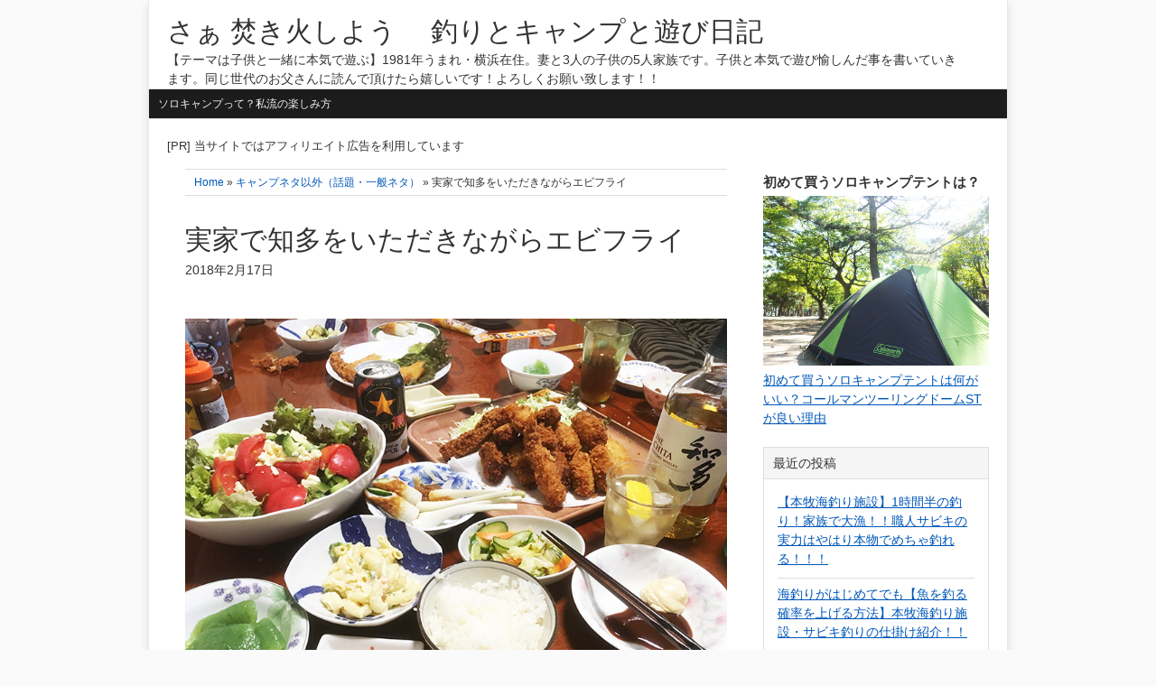

--- FILE ---
content_type: text/html; charset=UTF-8
request_url: https://takibidayo.com/%E3%82%AD%E3%83%A3%E3%83%B3%E3%83%97%E3%83%8D%E3%82%BF%E4%BB%A5%E5%A4%96%EF%BC%88%E8%A9%B1%E9%A1%8C%E3%83%BB%E4%B8%80%E8%88%AC%E3%83%8D%E3%82%BF%EF%BC%89/%E5%AE%9F%E5%AE%B6%E3%81%A7%E7%9F%A5%E5%A4%9A%E3%82%92%E3%81%84%E3%81%9F%E3%81%A0%E3%81%8D%E3%81%AA%E3%81%8C%E3%82%89%E3%82%A8%E3%83%93%E3%83%95%E3%83%A9%E3%82%A4/
body_size: 12925
content:
<!DOCTYPE html>
<html lang="ja">
<head >
<meta charset="UTF-8" />
<meta name="viewport" content="width=device-width, initial-scale=1" />
<meta name="viewport" content="width=device-width, initial-scale=1.0" id="dynamik-viewport"/>
<title>実家で知多をいただきながらエビフライ | さぁ 焚き火しよう 　釣りとキャンプと遊び日記</title>
<meta name='robots' content='max-image-preview:large' />
	<style>img:is([sizes="auto" i], [sizes^="auto," i]) { contain-intrinsic-size: 3000px 1500px }</style>
	<link rel='dns-prefetch' href='//fonts.googleapis.com' />
<link rel="alternate" type="application/rss+xml" title="さぁ 焚き火しよう 　釣りとキャンプと遊び日記 &raquo; フィード" href="https://takibidayo.com/feed/" />
<link rel="alternate" type="application/rss+xml" title="さぁ 焚き火しよう 　釣りとキャンプと遊び日記 &raquo; コメントフィード" href="https://takibidayo.com/comments/feed/" />
<script type="text/javascript" id="wpp-js" src="https://takibidayo.com/wp-content/plugins/wordpress-popular-posts/assets/js/wpp.min.js?ver=7.3.6" data-sampling="0" data-sampling-rate="100" data-api-url="https://takibidayo.com/wp-json/wordpress-popular-posts" data-post-id="1475" data-token="04855cfd77" data-lang="0" data-debug="0"></script>
<link rel="canonical" href="https://takibidayo.com/%e3%82%ad%e3%83%a3%e3%83%b3%e3%83%97%e3%83%8d%e3%82%bf%e4%bb%a5%e5%a4%96%ef%bc%88%e8%a9%b1%e9%a1%8c%e3%83%bb%e4%b8%80%e8%88%ac%e3%83%8d%e3%82%bf%ef%bc%89/%e5%ae%9f%e5%ae%b6%e3%81%a7%e7%9f%a5%e5%a4%9a%e3%82%92%e3%81%84%e3%81%9f%e3%81%a0%e3%81%8d%e3%81%aa%e3%81%8c%e3%82%89%e3%82%a8%e3%83%93%e3%83%95%e3%83%a9%e3%82%a4/" />
<script type="text/javascript">
/* <![CDATA[ */
window._wpemojiSettings = {"baseUrl":"https:\/\/s.w.org\/images\/core\/emoji\/16.0.1\/72x72\/","ext":".png","svgUrl":"https:\/\/s.w.org\/images\/core\/emoji\/16.0.1\/svg\/","svgExt":".svg","source":{"concatemoji":"https:\/\/takibidayo.com\/wp-includes\/js\/wp-emoji-release.min.js?ver=f644fa803c52e60e0ffd7b4dbe70a170"}};
/*! This file is auto-generated */
!function(s,n){var o,i,e;function c(e){try{var t={supportTests:e,timestamp:(new Date).valueOf()};sessionStorage.setItem(o,JSON.stringify(t))}catch(e){}}function p(e,t,n){e.clearRect(0,0,e.canvas.width,e.canvas.height),e.fillText(t,0,0);var t=new Uint32Array(e.getImageData(0,0,e.canvas.width,e.canvas.height).data),a=(e.clearRect(0,0,e.canvas.width,e.canvas.height),e.fillText(n,0,0),new Uint32Array(e.getImageData(0,0,e.canvas.width,e.canvas.height).data));return t.every(function(e,t){return e===a[t]})}function u(e,t){e.clearRect(0,0,e.canvas.width,e.canvas.height),e.fillText(t,0,0);for(var n=e.getImageData(16,16,1,1),a=0;a<n.data.length;a++)if(0!==n.data[a])return!1;return!0}function f(e,t,n,a){switch(t){case"flag":return n(e,"\ud83c\udff3\ufe0f\u200d\u26a7\ufe0f","\ud83c\udff3\ufe0f\u200b\u26a7\ufe0f")?!1:!n(e,"\ud83c\udde8\ud83c\uddf6","\ud83c\udde8\u200b\ud83c\uddf6")&&!n(e,"\ud83c\udff4\udb40\udc67\udb40\udc62\udb40\udc65\udb40\udc6e\udb40\udc67\udb40\udc7f","\ud83c\udff4\u200b\udb40\udc67\u200b\udb40\udc62\u200b\udb40\udc65\u200b\udb40\udc6e\u200b\udb40\udc67\u200b\udb40\udc7f");case"emoji":return!a(e,"\ud83e\udedf")}return!1}function g(e,t,n,a){var r="undefined"!=typeof WorkerGlobalScope&&self instanceof WorkerGlobalScope?new OffscreenCanvas(300,150):s.createElement("canvas"),o=r.getContext("2d",{willReadFrequently:!0}),i=(o.textBaseline="top",o.font="600 32px Arial",{});return e.forEach(function(e){i[e]=t(o,e,n,a)}),i}function t(e){var t=s.createElement("script");t.src=e,t.defer=!0,s.head.appendChild(t)}"undefined"!=typeof Promise&&(o="wpEmojiSettingsSupports",i=["flag","emoji"],n.supports={everything:!0,everythingExceptFlag:!0},e=new Promise(function(e){s.addEventListener("DOMContentLoaded",e,{once:!0})}),new Promise(function(t){var n=function(){try{var e=JSON.parse(sessionStorage.getItem(o));if("object"==typeof e&&"number"==typeof e.timestamp&&(new Date).valueOf()<e.timestamp+604800&&"object"==typeof e.supportTests)return e.supportTests}catch(e){}return null}();if(!n){if("undefined"!=typeof Worker&&"undefined"!=typeof OffscreenCanvas&&"undefined"!=typeof URL&&URL.createObjectURL&&"undefined"!=typeof Blob)try{var e="postMessage("+g.toString()+"("+[JSON.stringify(i),f.toString(),p.toString(),u.toString()].join(",")+"));",a=new Blob([e],{type:"text/javascript"}),r=new Worker(URL.createObjectURL(a),{name:"wpTestEmojiSupports"});return void(r.onmessage=function(e){c(n=e.data),r.terminate(),t(n)})}catch(e){}c(n=g(i,f,p,u))}t(n)}).then(function(e){for(var t in e)n.supports[t]=e[t],n.supports.everything=n.supports.everything&&n.supports[t],"flag"!==t&&(n.supports.everythingExceptFlag=n.supports.everythingExceptFlag&&n.supports[t]);n.supports.everythingExceptFlag=n.supports.everythingExceptFlag&&!n.supports.flag,n.DOMReady=!1,n.readyCallback=function(){n.DOMReady=!0}}).then(function(){return e}).then(function(){var e;n.supports.everything||(n.readyCallback(),(e=n.source||{}).concatemoji?t(e.concatemoji):e.wpemoji&&e.twemoji&&(t(e.twemoji),t(e.wpemoji)))}))}((window,document),window._wpemojiSettings);
/* ]]> */
</script>
<link rel='stylesheet' id='dynamik_minified_stylesheet-css' href='https://takibidayo.com/wp-content/uploads/dynamik-gen/theme/dynamik-min.css?ver=1762877971' type='text/css' media='all' />
<style id='wp-emoji-styles-inline-css' type='text/css'>

	img.wp-smiley, img.emoji {
		display: inline !important;
		border: none !important;
		box-shadow: none !important;
		height: 1em !important;
		width: 1em !important;
		margin: 0 0.07em !important;
		vertical-align: -0.1em !important;
		background: none !important;
		padding: 0 !important;
	}
</style>
<link rel='stylesheet' id='wp-block-library-css' href='https://takibidayo.com/wp-includes/css/dist/block-library/style.min.css?ver=f644fa803c52e60e0ffd7b4dbe70a170' type='text/css' media='all' />
<style id='classic-theme-styles-inline-css' type='text/css'>
/*! This file is auto-generated */
.wp-block-button__link{color:#fff;background-color:#32373c;border-radius:9999px;box-shadow:none;text-decoration:none;padding:calc(.667em + 2px) calc(1.333em + 2px);font-size:1.125em}.wp-block-file__button{background:#32373c;color:#fff;text-decoration:none}
</style>
<style id='global-styles-inline-css' type='text/css'>
:root{--wp--preset--aspect-ratio--square: 1;--wp--preset--aspect-ratio--4-3: 4/3;--wp--preset--aspect-ratio--3-4: 3/4;--wp--preset--aspect-ratio--3-2: 3/2;--wp--preset--aspect-ratio--2-3: 2/3;--wp--preset--aspect-ratio--16-9: 16/9;--wp--preset--aspect-ratio--9-16: 9/16;--wp--preset--color--black: #000000;--wp--preset--color--cyan-bluish-gray: #abb8c3;--wp--preset--color--white: #ffffff;--wp--preset--color--pale-pink: #f78da7;--wp--preset--color--vivid-red: #cf2e2e;--wp--preset--color--luminous-vivid-orange: #ff6900;--wp--preset--color--luminous-vivid-amber: #fcb900;--wp--preset--color--light-green-cyan: #7bdcb5;--wp--preset--color--vivid-green-cyan: #00d084;--wp--preset--color--pale-cyan-blue: #8ed1fc;--wp--preset--color--vivid-cyan-blue: #0693e3;--wp--preset--color--vivid-purple: #9b51e0;--wp--preset--gradient--vivid-cyan-blue-to-vivid-purple: linear-gradient(135deg,rgba(6,147,227,1) 0%,rgb(155,81,224) 100%);--wp--preset--gradient--light-green-cyan-to-vivid-green-cyan: linear-gradient(135deg,rgb(122,220,180) 0%,rgb(0,208,130) 100%);--wp--preset--gradient--luminous-vivid-amber-to-luminous-vivid-orange: linear-gradient(135deg,rgba(252,185,0,1) 0%,rgba(255,105,0,1) 100%);--wp--preset--gradient--luminous-vivid-orange-to-vivid-red: linear-gradient(135deg,rgba(255,105,0,1) 0%,rgb(207,46,46) 100%);--wp--preset--gradient--very-light-gray-to-cyan-bluish-gray: linear-gradient(135deg,rgb(238,238,238) 0%,rgb(169,184,195) 100%);--wp--preset--gradient--cool-to-warm-spectrum: linear-gradient(135deg,rgb(74,234,220) 0%,rgb(151,120,209) 20%,rgb(207,42,186) 40%,rgb(238,44,130) 60%,rgb(251,105,98) 80%,rgb(254,248,76) 100%);--wp--preset--gradient--blush-light-purple: linear-gradient(135deg,rgb(255,206,236) 0%,rgb(152,150,240) 100%);--wp--preset--gradient--blush-bordeaux: linear-gradient(135deg,rgb(254,205,165) 0%,rgb(254,45,45) 50%,rgb(107,0,62) 100%);--wp--preset--gradient--luminous-dusk: linear-gradient(135deg,rgb(255,203,112) 0%,rgb(199,81,192) 50%,rgb(65,88,208) 100%);--wp--preset--gradient--pale-ocean: linear-gradient(135deg,rgb(255,245,203) 0%,rgb(182,227,212) 50%,rgb(51,167,181) 100%);--wp--preset--gradient--electric-grass: linear-gradient(135deg,rgb(202,248,128) 0%,rgb(113,206,126) 100%);--wp--preset--gradient--midnight: linear-gradient(135deg,rgb(2,3,129) 0%,rgb(40,116,252) 100%);--wp--preset--font-size--small: 13px;--wp--preset--font-size--medium: 20px;--wp--preset--font-size--large: 36px;--wp--preset--font-size--x-large: 42px;--wp--preset--spacing--20: 0.44rem;--wp--preset--spacing--30: 0.67rem;--wp--preset--spacing--40: 1rem;--wp--preset--spacing--50: 1.5rem;--wp--preset--spacing--60: 2.25rem;--wp--preset--spacing--70: 3.38rem;--wp--preset--spacing--80: 5.06rem;--wp--preset--shadow--natural: 6px 6px 9px rgba(0, 0, 0, 0.2);--wp--preset--shadow--deep: 12px 12px 50px rgba(0, 0, 0, 0.4);--wp--preset--shadow--sharp: 6px 6px 0px rgba(0, 0, 0, 0.2);--wp--preset--shadow--outlined: 6px 6px 0px -3px rgba(255, 255, 255, 1), 6px 6px rgba(0, 0, 0, 1);--wp--preset--shadow--crisp: 6px 6px 0px rgba(0, 0, 0, 1);}:where(.is-layout-flex){gap: 0.5em;}:where(.is-layout-grid){gap: 0.5em;}body .is-layout-flex{display: flex;}.is-layout-flex{flex-wrap: wrap;align-items: center;}.is-layout-flex > :is(*, div){margin: 0;}body .is-layout-grid{display: grid;}.is-layout-grid > :is(*, div){margin: 0;}:where(.wp-block-columns.is-layout-flex){gap: 2em;}:where(.wp-block-columns.is-layout-grid){gap: 2em;}:where(.wp-block-post-template.is-layout-flex){gap: 1.25em;}:where(.wp-block-post-template.is-layout-grid){gap: 1.25em;}.has-black-color{color: var(--wp--preset--color--black) !important;}.has-cyan-bluish-gray-color{color: var(--wp--preset--color--cyan-bluish-gray) !important;}.has-white-color{color: var(--wp--preset--color--white) !important;}.has-pale-pink-color{color: var(--wp--preset--color--pale-pink) !important;}.has-vivid-red-color{color: var(--wp--preset--color--vivid-red) !important;}.has-luminous-vivid-orange-color{color: var(--wp--preset--color--luminous-vivid-orange) !important;}.has-luminous-vivid-amber-color{color: var(--wp--preset--color--luminous-vivid-amber) !important;}.has-light-green-cyan-color{color: var(--wp--preset--color--light-green-cyan) !important;}.has-vivid-green-cyan-color{color: var(--wp--preset--color--vivid-green-cyan) !important;}.has-pale-cyan-blue-color{color: var(--wp--preset--color--pale-cyan-blue) !important;}.has-vivid-cyan-blue-color{color: var(--wp--preset--color--vivid-cyan-blue) !important;}.has-vivid-purple-color{color: var(--wp--preset--color--vivid-purple) !important;}.has-black-background-color{background-color: var(--wp--preset--color--black) !important;}.has-cyan-bluish-gray-background-color{background-color: var(--wp--preset--color--cyan-bluish-gray) !important;}.has-white-background-color{background-color: var(--wp--preset--color--white) !important;}.has-pale-pink-background-color{background-color: var(--wp--preset--color--pale-pink) !important;}.has-vivid-red-background-color{background-color: var(--wp--preset--color--vivid-red) !important;}.has-luminous-vivid-orange-background-color{background-color: var(--wp--preset--color--luminous-vivid-orange) !important;}.has-luminous-vivid-amber-background-color{background-color: var(--wp--preset--color--luminous-vivid-amber) !important;}.has-light-green-cyan-background-color{background-color: var(--wp--preset--color--light-green-cyan) !important;}.has-vivid-green-cyan-background-color{background-color: var(--wp--preset--color--vivid-green-cyan) !important;}.has-pale-cyan-blue-background-color{background-color: var(--wp--preset--color--pale-cyan-blue) !important;}.has-vivid-cyan-blue-background-color{background-color: var(--wp--preset--color--vivid-cyan-blue) !important;}.has-vivid-purple-background-color{background-color: var(--wp--preset--color--vivid-purple) !important;}.has-black-border-color{border-color: var(--wp--preset--color--black) !important;}.has-cyan-bluish-gray-border-color{border-color: var(--wp--preset--color--cyan-bluish-gray) !important;}.has-white-border-color{border-color: var(--wp--preset--color--white) !important;}.has-pale-pink-border-color{border-color: var(--wp--preset--color--pale-pink) !important;}.has-vivid-red-border-color{border-color: var(--wp--preset--color--vivid-red) !important;}.has-luminous-vivid-orange-border-color{border-color: var(--wp--preset--color--luminous-vivid-orange) !important;}.has-luminous-vivid-amber-border-color{border-color: var(--wp--preset--color--luminous-vivid-amber) !important;}.has-light-green-cyan-border-color{border-color: var(--wp--preset--color--light-green-cyan) !important;}.has-vivid-green-cyan-border-color{border-color: var(--wp--preset--color--vivid-green-cyan) !important;}.has-pale-cyan-blue-border-color{border-color: var(--wp--preset--color--pale-cyan-blue) !important;}.has-vivid-cyan-blue-border-color{border-color: var(--wp--preset--color--vivid-cyan-blue) !important;}.has-vivid-purple-border-color{border-color: var(--wp--preset--color--vivid-purple) !important;}.has-vivid-cyan-blue-to-vivid-purple-gradient-background{background: var(--wp--preset--gradient--vivid-cyan-blue-to-vivid-purple) !important;}.has-light-green-cyan-to-vivid-green-cyan-gradient-background{background: var(--wp--preset--gradient--light-green-cyan-to-vivid-green-cyan) !important;}.has-luminous-vivid-amber-to-luminous-vivid-orange-gradient-background{background: var(--wp--preset--gradient--luminous-vivid-amber-to-luminous-vivid-orange) !important;}.has-luminous-vivid-orange-to-vivid-red-gradient-background{background: var(--wp--preset--gradient--luminous-vivid-orange-to-vivid-red) !important;}.has-very-light-gray-to-cyan-bluish-gray-gradient-background{background: var(--wp--preset--gradient--very-light-gray-to-cyan-bluish-gray) !important;}.has-cool-to-warm-spectrum-gradient-background{background: var(--wp--preset--gradient--cool-to-warm-spectrum) !important;}.has-blush-light-purple-gradient-background{background: var(--wp--preset--gradient--blush-light-purple) !important;}.has-blush-bordeaux-gradient-background{background: var(--wp--preset--gradient--blush-bordeaux) !important;}.has-luminous-dusk-gradient-background{background: var(--wp--preset--gradient--luminous-dusk) !important;}.has-pale-ocean-gradient-background{background: var(--wp--preset--gradient--pale-ocean) !important;}.has-electric-grass-gradient-background{background: var(--wp--preset--gradient--electric-grass) !important;}.has-midnight-gradient-background{background: var(--wp--preset--gradient--midnight) !important;}.has-small-font-size{font-size: var(--wp--preset--font-size--small) !important;}.has-medium-font-size{font-size: var(--wp--preset--font-size--medium) !important;}.has-large-font-size{font-size: var(--wp--preset--font-size--large) !important;}.has-x-large-font-size{font-size: var(--wp--preset--font-size--x-large) !important;}
:where(.wp-block-post-template.is-layout-flex){gap: 1.25em;}:where(.wp-block-post-template.is-layout-grid){gap: 1.25em;}
:where(.wp-block-columns.is-layout-flex){gap: 2em;}:where(.wp-block-columns.is-layout-grid){gap: 2em;}
:root :where(.wp-block-pullquote){font-size: 1.5em;line-height: 1.6;}
</style>
<link rel='stylesheet' id='dynamik_enqueued_google_fonts-css' href='//fonts.googleapis.com/css?family=Oswald&#038;display=auto&#038;ver=2.6.9.95' type='text/css' media='all' />
<script type="text/javascript" src="https://takibidayo.com/wp-includes/js/jquery/jquery.min.js?ver=3.7.1" id="jquery-core-js"></script>
<script type="text/javascript" src="https://takibidayo.com/wp-includes/js/jquery/jquery-migrate.min.js?ver=3.4.1" id="jquery-migrate-js"></script>
<link rel="https://api.w.org/" href="https://takibidayo.com/wp-json/" /><link rel="alternate" title="JSON" type="application/json" href="https://takibidayo.com/wp-json/wp/v2/posts/1475" /><link rel="EditURI" type="application/rsd+xml" title="RSD" href="https://takibidayo.com/xmlrpc.php?rsd" />
<link rel="alternate" title="oEmbed (JSON)" type="application/json+oembed" href="https://takibidayo.com/wp-json/oembed/1.0/embed?url=https%3A%2F%2Ftakibidayo.com%2F%25e3%2582%25ad%25e3%2583%25a3%25e3%2583%25b3%25e3%2583%2597%25e3%2583%258d%25e3%2582%25bf%25e4%25bb%25a5%25e5%25a4%2596%25ef%25bc%2588%25e8%25a9%25b1%25e9%25a1%258c%25e3%2583%25bb%25e4%25b8%2580%25e8%2588%25ac%25e3%2583%258d%25e3%2582%25bf%25ef%25bc%2589%2F%25e5%25ae%259f%25e5%25ae%25b6%25e3%2581%25a7%25e7%259f%25a5%25e5%25a4%259a%25e3%2582%2592%25e3%2581%2584%25e3%2581%259f%25e3%2581%25a0%25e3%2581%258d%25e3%2581%25aa%25e3%2581%258c%25e3%2582%2589%25e3%2582%25a8%25e3%2583%2593%25e3%2583%2595%25e3%2583%25a9%25e3%2582%25a4%2F" />
<link rel="alternate" title="oEmbed (XML)" type="text/xml+oembed" href="https://takibidayo.com/wp-json/oembed/1.0/embed?url=https%3A%2F%2Ftakibidayo.com%2F%25e3%2582%25ad%25e3%2583%25a3%25e3%2583%25b3%25e3%2583%2597%25e3%2583%258d%25e3%2582%25bf%25e4%25bb%25a5%25e5%25a4%2596%25ef%25bc%2588%25e8%25a9%25b1%25e9%25a1%258c%25e3%2583%25bb%25e4%25b8%2580%25e8%2588%25ac%25e3%2583%258d%25e3%2582%25bf%25ef%25bc%2589%2F%25e5%25ae%259f%25e5%25ae%25b6%25e3%2581%25a7%25e7%259f%25a5%25e5%25a4%259a%25e3%2582%2592%25e3%2581%2584%25e3%2581%259f%25e3%2581%25a0%25e3%2581%258d%25e3%2581%25aa%25e3%2581%258c%25e3%2582%2589%25e3%2582%25a8%25e3%2583%2593%25e3%2583%2595%25e3%2583%25a9%25e3%2582%25a4%2F&#038;format=xml" />
            <style id="wpp-loading-animation-styles">@-webkit-keyframes bgslide{from{background-position-x:0}to{background-position-x:-200%}}@keyframes bgslide{from{background-position-x:0}to{background-position-x:-200%}}.wpp-widget-block-placeholder,.wpp-shortcode-placeholder{margin:0 auto;width:60px;height:3px;background:#dd3737;background:linear-gradient(90deg,#dd3737 0%,#571313 10%,#dd3737 100%);background-size:200% auto;border-radius:3px;-webkit-animation:bgslide 1s infinite linear;animation:bgslide 1s infinite linear}</style>
            <link rel="icon" href="https://takibidayo.com/wp-content/uploads/dynamik-gen/theme/images/favicon.png" />
<script>
  (function(i,s,o,g,r,a,m){i['GoogleAnalyticsObject']=r;i[r]=i[r]||function(){
  (i[r].q=i[r].q||[]).push(arguments)},i[r].l=1*new Date();a=s.createElement(o),
  m=s.getElementsByTagName(o)[0];a.async=1;a.src=g;m.parentNode.insertBefore(a,m)
  })(window,document,'script','https://www.google-analytics.com/analytics.js','ga');

  ga('create', 'UA-99014836-1', 'auto');
  ga('send', 'pageview');

</script><script data-ad-client="ca-pub-3412608867132985" async src="https://pagead2.googlesyndication.com/pagead/js/adsbygoogle.js"></script></head>
<body class="wp-singular post-template-default single single-post postid-1475 single-format-standard wp-theme-genesis wp-child-theme-dynamik-gen header-full-width content-sidebar genesis-breadcrumbs-visible mac chrome override" itemscope itemtype="https://schema.org/WebPage">
<div class="site-container"><header class="site-header" itemscope itemtype="https://schema.org/WPHeader"><div class="wrap"><div class="title-area"><p class="site-title" itemprop="headline"><a href="https://takibidayo.com/">さぁ 焚き火しよう 　釣りとキャンプと遊び日記</a></p><p class="site-description" itemprop="description">【テーマは子供と一緒に本気で遊ぶ】1981年うまれ・横浜在住。妻と3人の子供の5人家族です。子供と本気で遊び愉しんだ事を書いていきます。同じ世代のお父さんに読んで頂けたら嬉しいです！よろしくお願い致します！！</p></div></div></header><nav class="nav-primary" aria-label="メイン" itemscope itemtype="https://schema.org/SiteNavigationElement"><div class="wrap"><ul id="menu-menu" class="menu genesis-nav-menu menu-primary js-superfish"><li id="menu-item-130" class="menu-item menu-item-type-post_type menu-item-object-post menu-item-130"><a href="https://takibidayo.com/solocamp/%e3%82%bd%e3%83%ad%e3%82%ad%e3%83%a3%e3%83%b3%e3%83%97%e3%81%a3%e3%81%a6%e3%81%aa%e3%81%ab%e3%81%99%e3%82%8b%e3%81%ae%ef%bc%9f%e3%81%a4%e3%81%be%e3%82%89%e3%81%aa%e3%81%84%ef%bc%9f%e7%a7%81%e6%b5%81/" itemprop="url"><span itemprop="name">ソロキャンプって？私流の楽しみ方</span></a></li>
</ul></div></nav><div class="site-inner"><div class="content-sidebar-wrap"><div style="font-size:13px; margin-bottom:15px;">[PR] 当サイトではアフィリエイト広告を利用しています</div>
	<main class="content"><div class="breadcrumb"><span class="breadcrumb-link-wrap" itemprop="itemListElement" itemscope itemtype="https://schema.org/ListItem"><a class="breadcrumb-link" href="https://takibidayo.com/" itemprop="item"><span class="breadcrumb-link-text-wrap" itemprop="name">Home</span></a><meta itemprop="position" content="1"></span> » <span class="breadcrumb-link-wrap" itemprop="itemListElement" itemscope itemtype="https://schema.org/ListItem"><a class="breadcrumb-link" href="https://takibidayo.com/camp/%e3%82%ad%e3%83%a3%e3%83%b3%e3%83%97%e3%83%8d%e3%82%bf%e4%bb%a5%e5%a4%96%ef%bc%88%e8%a9%b1%e9%a1%8c%e3%83%bb%e4%b8%80%e8%88%ac%e3%83%8d%e3%82%bf%ef%bc%89/" itemprop="item"><span class="breadcrumb-link-text-wrap" itemprop="name">キャンプネタ以外（話題・一般ネタ）</span></a><meta itemprop="position" content="2"></span> » 実家で知多をいただきながらエビフライ</div><article class="post-1475 post type-post status-publish format-standard has-post-thumbnail category-114 tag-mont-bell tag-231 tag-230 entry override" aria-label="実家で知多をいただきながらエビフライ" itemscope itemtype="https://schema.org/CreativeWork"><header class="entry-header"><h1 class="entry-title" itemprop="headline">実家で知多をいただきながらエビフライ</h1>
<p class="entry-meta"><time class="entry-time" itemprop="datePublished" datetime="2018-02-17T21:21:57+09:00">2018年2月17日</time>  </p></header><div class="entry-content" itemprop="text"><p>
<br />
<img decoding="async" src="https://takibidayo.com/wp-content/uploads/2018/02/8c3a5c2904b6bcb6091bc7a7b9063a0b.jpg" alt="ウィスキー知多とフライト" width="800" height="600" class="alignnone size-full wp-image-1476" srcset="https://takibidayo.com/wp-content/uploads/2018/02/8c3a5c2904b6bcb6091bc7a7b9063a0b.jpg 800w, https://takibidayo.com/wp-content/uploads/2018/02/8c3a5c2904b6bcb6091bc7a7b9063a0b-150x113.jpg 150w, https://takibidayo.com/wp-content/uploads/2018/02/8c3a5c2904b6bcb6091bc7a7b9063a0b-768x576.jpg 768w, https://takibidayo.com/wp-content/uploads/2018/02/8c3a5c2904b6bcb6091bc7a7b9063a0b-250x188.jpg 250w" sizes="(max-width: 800px) 100vw, 800px" />
<br />
おつかれさまです。<br />
<br />
今日は、実家で揚げたての、おいしいやつをいただいています。<br />
<br />
エビフライのお供は、知多をロックで。<br />
<br />
たらふく飲んで、たらふく食べたので、今日は以上で（笑）<br />
<br />
キャンプでフライもやってみたいなぁ♪<br />
<br />
<br />
<img decoding="async" src="https://takibidayo.com/wp-content/uploads/2018/02/18b3d3c194a8a1e83160c4501e4f65ba.jpg" alt="mont-bellのカタログ2018が届いた" width="800" height="1067" class="alignnone size-full wp-image-1481" srcset="https://takibidayo.com/wp-content/uploads/2018/02/18b3d3c194a8a1e83160c4501e4f65ba.jpg 800w, https://takibidayo.com/wp-content/uploads/2018/02/18b3d3c194a8a1e83160c4501e4f65ba-112x150.jpg 112w, https://takibidayo.com/wp-content/uploads/2018/02/18b3d3c194a8a1e83160c4501e4f65ba-600x800.jpg 600w, https://takibidayo.com/wp-content/uploads/2018/02/18b3d3c194a8a1e83160c4501e4f65ba-768x1024.jpg 768w, https://takibidayo.com/wp-content/uploads/2018/02/18b3d3c194a8a1e83160c4501e4f65ba-250x333.jpg 250w" sizes="(max-width: 800px) 100vw, 800px" />
<br />
<br />
そうだ。今日、mont-bellのカタログが自宅に届きました。<br />
<br />
カタログを見ていたら、Tシャツが欲しくなりました。<br />
<br />
近々、mont-bellショップに行ってみます。<br />
<br />
<br />
<br />
<strong><del datetime="2018-02-17T12:17:09+00:00">あー酔っ払った</del></strong><br />
<br />
<br />
<strong>あー焚火したい</strong><br />
<br />
<br />
</p>
</div><script type="text/javascript">rakuten_design="slide";rakuten_affiliateId="047d599a.609cb342.081cdfea.3b0965da";rakuten_items="ctsmatch";rakuten_genreId="0";rakuten_size="600x200";rakuten_target="_blank";rakuten_theme="gray";rakuten_border="off";rakuten_auto_mode="on";rakuten_genre_title="off";rakuten_recommend="on";rakuten_ts="1518002725612";</script><script type="text/javascript" src="https://xml.affiliate.rakuten.co.jp/widget/js/rakuten_widget.js"></script>
	<footer class="entry-footer"><p class="entry-meta"><span class="entry-categories">カテゴリー： <a href="https://takibidayo.com/camp/%e3%82%ad%e3%83%a3%e3%83%b3%e3%83%97%e3%83%8d%e3%82%bf%e4%bb%a5%e5%a4%96%ef%bc%88%e8%a9%b1%e9%a1%8c%e3%83%bb%e4%b8%80%e8%88%ac%e3%83%8d%e3%82%bf%ef%bc%89/" rel="category tag">キャンプネタ以外（話題・一般ネタ）</a></span>  <span class="entry-tags">タグ： <a href="https://takibidayo.com/tag/mont-bell/" rel="tag">mont-bell</a>, <a href="https://takibidayo.com/tag/mont-bell%e3%81%ae%e3%82%ab%e3%82%bf%e3%83%ad%e3%82%b0/" rel="tag">mont-bellのカタログ</a>, <a href="https://takibidayo.com/tag/%e3%82%a6%e3%82%a3%e3%82%b9%e3%82%ad%e3%83%bc%e3%80%80%e7%9f%a5%e5%a4%9a/" rel="tag">ウィスキー　知多</a>, <a href="https://takibidayo.com/tag/%e8%87%aa%e5%ae%85%e3%82%81%e3%81%97%e3%80%80%e3%82%a8%e3%83%93%e3%83%95%e3%83%a9%e3%82%a4/" rel="tag">自宅めし　エビフライ</a></span></p></footer></article><img src="https://takibidayo.com/wp-content/themes/dynamik-gen/images/content-filler.png" class="dynamik-content-filler-img" alt=""><div class='yarpp yarpp-related yarpp-related-website yarpp-template-thumbnails'>
<!-- YARPP Thumbnails -->
<h3>関連記事:こんな記事も読まれています</h3>
<div class="yarpp-thumbnails-horizontal">
<a class='yarpp-thumbnail' rel='norewrite' href='https://takibidayo.com/%e3%82%ad%e3%83%a3%e3%83%b3%e3%83%97%e3%83%8d%e3%82%bf%e4%bb%a5%e5%a4%96%ef%bc%88%e8%a9%b1%e9%a1%8c%e3%83%bb%e4%b8%80%e8%88%ac%e3%83%8d%e3%82%bf%ef%bc%89/%e6%88%91%e3%81%8c%e5%ae%b6%e3%81%8c%e3%80%8c%e3%82%b3%e3%82%b9%e3%83%88%e3%82%b3%e3%81%a7%e8%b2%b7%e3%81%a3%e3%81%9f%e3%82%82%e3%81%ae%e5%85%ac%e9%96%8b%ef%bc%81%e3%80%8d%e3%82%b3%e3%82%b9%e3%83%88/' title='我が家が「コストコで買ったもの公開！」コストコでみんな何買ってるの？'>
<img width="120" height="120" src="https://takibidayo.com/wp-content/uploads/2018/03/42bc6dfd0ba94b2b5f7a8c443fba05a0-120x120.jpg" class="attachment-yarpp-thumbnail size-yarpp-thumbnail wp-post-image" alt="コストコで買い物　買ったもの" data-pin-nopin="true" decoding="async" loading="lazy" /><span class="yarpp-thumbnail-title">我が家が「コストコで買ったもの公開！」コストコでみんな何買ってるの？</span></a>
<a class='yarpp-thumbnail' rel='norewrite' href='https://takibidayo.com/solocamp/%e3%82%b9%e3%83%8a%e3%83%95%e3%82%ad%e3%83%b3%e5%ae%a3%e8%a8%80%ef%bc%81%e3%82%bd%e3%83%ad%e3%82%ad%e3%83%a3%e3%83%b3%e3%83%97%e3%82%92%e5%a7%8b%e3%82%81%e3%82%8b%e6%99%82%e3%81%ab%e8%a8%80%e3%81%a3/' title='スナフキン宣言！ソロキャンプを始める時に言ってしまった一言'>
<img width="111" height="120" src="https://takibidayo.com/wp-content/uploads/2017/05/mont-bell.jpg" class="attachment-yarpp-thumbnail size-yarpp-thumbnail wp-post-image" alt="" data-pin-nopin="true" decoding="async" loading="lazy" srcset="https://takibidayo.com/wp-content/uploads/2017/05/mont-bell.jpg 800w, https://takibidayo.com/wp-content/uploads/2017/05/mont-bell-138x150.jpg 138w, https://takibidayo.com/wp-content/uploads/2017/05/mont-bell-738x800.jpg 738w, https://takibidayo.com/wp-content/uploads/2017/05/mont-bell-768x832.jpg 768w, https://takibidayo.com/wp-content/uploads/2017/05/mont-bell-250x271.jpg 250w" sizes="auto, (max-width: 111px) 100vw, 111px" /><span class="yarpp-thumbnail-title">スナフキン宣言！ソロキャンプを始める時に言ってしまった一言</span></a>
<a class='yarpp-thumbnail' rel='norewrite' href='https://takibidayo.com/%e3%82%ad%e3%83%a3%e3%83%b3%e3%83%97%e3%83%8d%e3%82%bf%e4%bb%a5%e5%a4%96%ef%bc%88%e8%a9%b1%e9%a1%8c%e3%83%bb%e4%b8%80%e8%88%ac%e3%83%8d%e3%82%bf%ef%bc%89/be-pal10%e6%9c%88%e5%8f%b7%e3%81%ae%e4%bb%98%e9%8c%b2%e3%81%8c%e3%82%ad%e3%83%a3%e3%83%b3%e3%83%91%e3%83%bc%e5%bf%83%e3%82%92%e3%81%8f%e3%81%99%e3%81%90%e3%82%8b%ef%bc%81mont-bell%e3%81%ae%e5%af%9d/' title='BE-PAL10月号の付録がキャンパー心をくすぐる！mont-bellの寝袋（シュラフ）型マルチケース！！'>
<img width="120" height="120" src="https://takibidayo.com/wp-content/uploads/2018/09/40be8778d65d7589072216a502e3bd0c-120x120.jpg" class="attachment-yarpp-thumbnail size-yarpp-thumbnail wp-post-image" alt="BE-PAL10月号の付録は寝袋型マルチケース" data-pin-nopin="true" decoding="async" loading="lazy" /><span class="yarpp-thumbnail-title">BE-PAL10月号の付録がキャンパー心をくすぐる！mont-bellの寝袋（シュラフ）型マルチケース！！</span></a>
<a class='yarpp-thumbnail' rel='norewrite' href='https://takibidayo.com/%e3%82%ad%e3%83%a3%e3%83%b3%e3%83%97%e3%83%8d%e3%82%bf%e4%bb%a5%e5%a4%96%ef%bc%88%e8%a9%b1%e9%a1%8c%e3%83%bb%e4%b8%80%e8%88%ac%e3%83%8d%e3%82%bf%ef%bc%89/%e5%b3%b6%e5%bf%a0%e3%83%9b%e3%83%bc%e3%83%a0%e3%82%ba%e6%96%b0%e5%b1%b1%e4%b8%8b%e5%ba%97%e3%81%ab12%e6%9c%886%e6%97%a5%e3%82%aa%e3%83%bc%e3%83%97%e3%83%b3%e3%81%99%e3%82%8b%e3%80%90%e3%82%b9/' title='島忠ホームズ新山下店に12月6日オープンする【スノーピークSISって何？】詳細は？'>
<img width="120" height="120" src="https://takibidayo.com/wp-content/uploads/2019/11/2fdb2ef2059381dad5f7994e5e6ecad5-120x120.jpg" class="attachment-yarpp-thumbnail size-yarpp-thumbnail wp-post-image" alt="横浜　島忠ホームズ新山下２F　スノーピーク　オープン　" data-pin-nopin="true" decoding="async" loading="lazy" /><span class="yarpp-thumbnail-title">島忠ホームズ新山下店に12月6日オープンする【スノーピークSISって何？】詳細は？</span></a>
<a class='yarpp-thumbnail' rel='norewrite' href='https://takibidayo.com/camping_gear/%e3%82%b3%e3%82%b9%e3%83%88%e3%82%b3%e3%82%b7%e3%83%bc%e3%82%b5%e3%82%a4%e3%83%89%e5%ba%97%e3%81%a7%e3%82%a2%e3%83%b3%e3%83%a2%e3%83%9c%e3%83%83%e3%82%af%e3%82%b9%e3%81%8c%e3%82%81%e3%81%a1%e3%82%83/' title='コストコシーサイド店でアンモボックスがめちゃ安！３月４日まで'>
<img width="120" height="120" src="https://takibidayo.com/wp-content/uploads/2018/02/47d64a0eaa7b341a9f6714ac5a87c8e9-120x120.jpg" class="attachment-yarpp-thumbnail size-yarpp-thumbnail wp-post-image" alt="コストコのアンモボックスが安い　コストコシーサイド店" data-pin-nopin="true" decoding="async" loading="lazy" /><span class="yarpp-thumbnail-title">コストコシーサイド店でアンモボックスがめちゃ安！３月４日まで</span></a>
<a class='yarpp-thumbnail' rel='norewrite' href='https://takibidayo.com/%e3%82%ad%e3%83%a3%e3%83%b3%e3%83%97%e3%83%8d%e3%82%bf%e4%bb%a5%e5%a4%96%ef%bc%88%e8%a9%b1%e9%a1%8c%e3%83%bb%e4%b8%80%e8%88%ac%e3%83%8d%e3%82%bf%ef%bc%89/%e3%80%90%e3%82%a2%e3%82%a6%e3%83%88%e3%83%89%e3%82%a2%e6%b4%bb%e3%81%8b%e3%81%99%e3%80%91%e3%81%84%e3%81%96%ef%bc%81%e3%81%a8%e3%81%84%e3%81%86%e7%81%bd%e5%ae%b3%e6%99%82%e3%81%ab%ef%bc%81%ef%bc%81/' title='【アウトドアを活かす】いざ！という災害時に！！キャンプに行かない日のキャンプ道具は防災具として準備しておく'>
<img width="120" height="120" src="https://takibidayo.com/wp-content/uploads/2018/09/86c12a41063da58d5f2b97c1117cb4b5-120x120.jpg" class="attachment-yarpp-thumbnail size-yarpp-thumbnail wp-post-image" alt="アウトドアを活かす　キャンプ道具が防災道具" data-pin-nopin="true" decoding="async" loading="lazy" /><span class="yarpp-thumbnail-title">【アウトドアを活かす】いざ！という災害時に！！キャンプに行かない日のキャンプ道具は防災具として準備しておく</span></a>
</div>
</div>
	</main><aside class="sidebar sidebar-primary widget-area" role="complementary" aria-label="最初のサイドバー" itemscope itemtype="https://schema.org/WPSideBar"><span style="font-size:15px;line-height:200%;"><strong>初めて買うソロキャンプテントは？</strong></span>
<a href="https://takibidayo.com/%e3%82%b3%e3%83%bc%e3%83%ab%e3%83%9e%e3%83%b3%e8%a3%bd%e5%93%81/%e5%88%9d%e3%82%81%e3%81%a6%e8%b2%b7%e3%81%86%e3%82%bd%e3%83%ad%e3%82%ad%e3%83%a3%e3%83%b3%e3%83%97%e3%83%86%e3%83%b3%e3%83%88%e3%81%af%e4%bd%95%e3%81%8c%e3%81%84%e3%81%84%ef%bc%9f%e3%82%b3%e3%83%bc/"><img src="https://takibidayo.com/wp-content/uploads/2017/05/f3c147c642d4bc8e1bcf869b853644b3.jpg" alt="初めて買うソロキャンプテントは何がいい？コールマンツーリングドームSTが良い理由" /></a>
<p><a href="https://takibidayo.com/%e3%82%b3%e3%83%bc%e3%83%ab%e3%83%9e%e3%83%b3%e8%a3%bd%e5%93%81/%e5%88%9d%e3%82%81%e3%81%a6%e8%b2%b7%e3%81%86%e3%82%bd%e3%83%ad%e3%82%ad%e3%83%a3%e3%83%b3%e3%83%97%e3%83%86%e3%83%b3%e3%83%88%e3%81%af%e4%bd%95%e3%81%8c%e3%81%84%e3%81%84%ef%bc%9f%e3%82%b3%e3%83%bc/">初めて買うソロキャンプテントは何がいい？コールマンツーリングドームSTが良い理由</a></p>
<br />
	
		<section id="recent-posts-3" class="widget widget_recent_entries"><div class="widget-wrap">
		<h4 class="widget-title widgettitle">最近の投稿</h4>

		<ul>
											<li>
					<a href="https://takibidayo.com/%e6%9c%aa%e5%88%86%e9%a1%9e/%e3%80%90%e6%9c%ac%e7%89%a7%e6%b5%b7%e9%87%a3%e3%82%8a%e6%96%bd%e8%a8%ad%e3%80%911%e6%99%82%e9%96%93%e5%8d%8a%e3%81%ae%e9%87%a3%e3%82%8a%ef%bc%81%e5%ae%b6%e6%97%8f%e3%81%a7%e5%a4%a7%e6%bc%81%ef%bc%81/">【本牧海釣り施設】1時間半の釣り！家族で大漁！！職人サビキの実力はやはり本物でめちゃ釣れる！！！</a>
									</li>
											<li>
					<a href="https://takibidayo.com/%e6%b5%b7%e9%87%a3%e3%82%8a%e3%83%8d%e3%82%bf/%e6%b5%b7%e9%87%a3%e3%82%8a%e3%81%8c%e3%81%af%e3%81%98%e3%82%81%e3%81%a6%e3%81%a7%e3%82%82%e3%80%90%e9%ad%9a%e3%82%92%e9%87%a3%e3%82%8b%e7%a2%ba%e7%8e%87%e3%82%92%e4%b8%8a%e3%81%92%e3%82%8b%e6%96%b9/">海釣りがはじめてでも【魚を釣る確率を上げる方法】本牧海釣り施設・サビキ釣りの仕掛け紹介！！</a>
									</li>
											<li>
					<a href="https://takibidayo.com/%e6%b5%b7%e9%87%a3%e3%82%8a%e3%83%8d%e3%82%bf/%e6%9c%ac%e7%89%a7%e6%b5%b7%e9%87%a3%e3%82%8a%e6%96%bd%e8%a8%ad%e3%81%ae%e5%a4%8f%e4%bc%91%e3%81%bf%e3%83%bb%e3%81%8a%e7%9b%86%e4%bc%91%e3%81%bf%e4%b8%ad%e3%81%ae%e6%b7%b7%e3%81%bf%e5%85%b7%e5%90%88/">本牧海釣り施設の夏休み・お盆休み中の混み具合は？沖桟橋で釣りをするには朝は何時から並べばいい？？</a>
									</li>
											<li>
					<a href="https://takibidayo.com/%e3%82%ad%e3%83%a3%e3%83%b3%e3%83%97%e3%83%8d%e3%82%bf%e4%bb%a5%e5%a4%96%ef%bc%88%e8%a9%b1%e9%a1%8c%e3%83%bb%e4%b8%80%e8%88%ac%e3%83%8d%e3%82%bf%ef%bc%89/%e5%ad%90%e4%be%9b%e3%81%a8%e5%8d%83%e8%91%89%e3%81%ae%e7%99%bd%e6%b5%9c%e3%82%a6%e3%83%9f%e3%82%b5%e3%83%88%e3%83%9b%e3%83%86%e3%83%ab%e3%81%ab%e6%b3%8a%e3%81%be%e3%81%a3%e3%81%9f%e6%84%9f%e6%83%b3/">子供と千葉の白浜ウミサトホテルに泊まった感想ブログ！口コミ賛否の海鮮バイキングはどうだった？</a>
									</li>
											<li>
					<a href="https://takibidayo.com/%e6%b5%b7%e9%87%a3%e3%82%8a%e3%83%8d%e3%82%bf/%e9%a3%9f%e3%81%b9%e3%82%89%e3%82%8c%e3%82%8b%e9%ad%9a%e3%82%92%e7%b5%b6%e5%af%be%e3%81%ab%e9%87%a3%e3%82%8b%e4%bb%95%e6%8e%9b%e3%81%91%e3%82%84%e3%82%b3%e3%83%84%e3%81%af%e3%81%82%e3%82%8b%ef%bc%9f/">食べられる魚を絶対に釣る仕掛けやコツはある？「海釣り初心者」が本牧海釣り施設で釣れなかった理由は？</a>
									</li>
					</ul>

		</div></section>
<section id="custom_html-3" class="widget_text widget widget_custom_html"><div class="widget_text widget-wrap"><h4 class="widget-title widgettitle">今人気の記事</h4>
<div class="textwidget custom-html-widget"><ul class="wpp-list">
<li class=""> <a href="https://takibidayo.com/%e8%aa%bf%e3%81%b9%e3%81%9f%e4%ba%8b%ef%bc%88%e4%bb%95%e4%ba%8b%e3%83%bb%e6%9a%ae%e3%82%89%e3%81%97%e3%83%8d%e3%82%bf%ef%bc%89/%e3%83%a9%e3%83%99%e3%83%ab%e5%b1%8b%e3%81%95%e3%82%9310%e3%81%a7%e3%83%95%e3%82%a9%e3%83%bc%e3%83%9e%e3%83%83%e3%83%88%e3%81%ab%e8%83%8c%e6%99%af%e8%89%b2%e3%82%92%e3%81%a4%e3%81%91%e3%82%8b%e6%96%b9/" class="wpp-post-title" target="_self">ラベル屋さん10でフォーマットに背景色をつける方法！ラベルシール エーワンでラベルを作成しました</a> <span class="wpp-meta post-stats"><span class="wpp-views">10件のビュー</span></span><p class="wpp-excerpt"></p></li>
<li class=""> <a href="https://takibidayo.com/%e3%83%9e%e3%82%a4%e3%83%9b%e3%83%bc%e3%83%a0%e3%83%8d%e3%82%bf/%e3%80%90diy%e3%81%a7%e6%95%a3%e6%b0%b4%e6%a0%93%e3%82%92%e7%b0%a1%e5%8d%98%e3%81%ab%e7%ab%8b%e6%b0%b4%e6%a0%93%e3%81%ab%e3%81%99%e3%82%8b%e6%96%b9%e6%b3%95%e3%80%91%e3%82%ab%e3%82%af%e3%83%80/" class="wpp-post-title" target="_self">【DIYで散水栓を簡単に立水栓にする方法】カクダイのウェールズガーデンの取り付け手順を画像付で</a> <span class="wpp-meta post-stats"><span class="wpp-views">6件のビュー</span></span><p class="wpp-excerpt"></p></li>
<li class=""> <a href="https://takibidayo.com/%e8%aa%bf%e3%81%b9%e3%81%9f%e4%ba%8b%ef%bc%88%e4%bb%95%e4%ba%8b%e3%83%bb%e6%9a%ae%e3%82%89%e3%81%97%e3%83%8d%e3%82%bf%ef%bc%89/%e3%80%90%e3%82%ab%e3%82%bb%e3%83%83%e3%83%88%e3%82%b3%e3%83%b3%e3%83%ad%e7%94%a8%e3%82%ac%e3%82%b9%e3%83%9c%e3%83%b3%e3%83%99%e3%80%91%e8%b5%a4%e3%81%84%e3%82%ad%e3%83%a3%e3%83%83%e3%83%97%ef%bc%88/" class="wpp-post-title" target="_self">【カセットコンロ用ガスボンベ】赤いキャップ（蓋）をなくした！キャップがない状態で保管しても平気？</a> <span class="wpp-meta post-stats"><span class="wpp-views">5件のビュー</span></span><p class="wpp-excerpt"></p></li>
<li class=""> <a href="https://takibidayo.com/%e8%aa%bf%e3%81%b9%e3%81%9f%e4%ba%8b%ef%bc%88%e4%bb%95%e4%ba%8b%e3%83%bb%e6%9a%ae%e3%82%89%e3%81%97%e3%83%8d%e3%82%bf%ef%bc%89/%e3%80%90%e3%82%ab%e3%82%bb%e3%83%83%e3%83%88%e3%82%b3%e3%83%b3%e3%83%ad%e7%94%a8%e3%82%ac%e3%82%b9%e3%83%9c%e3%83%b3%e3%83%99%e3%80%91%e8%87%aa%e5%ae%85%e3%81%ae%e3%81%a9%e3%81%93%e3%81%a7%e4%bf%9d/" class="wpp-post-title" target="_self">【カセットコンロ用ガスボンベ】自宅のどこで保管するのがいい？保存が可能な期間は何年？</a> <span class="wpp-meta post-stats"><span class="wpp-views">5件のビュー</span></span><p class="wpp-excerpt"></p></li>
<li class=""> <a href="https://takibidayo.com/%e6%9c%aa%e5%88%86%e9%a1%9e/%e6%b5%b7%e9%87%a3%e3%82%8a%e3%81%a7%e7%ab%bf%e7%bd%ae%e3%81%8d%ef%bc%88%e3%83%ad%e3%83%83%e3%83%89%e3%83%9b%e3%83%ab%e3%83%80%e3%83%bc%ef%bc%89%e3%81%af%e5%bf%85%e8%a6%81%ef%bc%9f%e4%bd%bf%e3%81%86/" class="wpp-post-title" target="_self">海釣りで竿置き（ロッドホルダー）は必要？使うメリットは？横浜の海釣り施設に合うものはどれ？</a> <span class="wpp-meta post-stats"><span class="wpp-views">5件のビュー</span></span><p class="wpp-excerpt"></p></li>
<li class=""> <a href="https://takibidayo.com/%e3%82%ad%e3%83%a3%e3%83%b3%e3%83%97%e3%83%8d%e3%82%bf%e4%bb%a5%e5%a4%96%ef%bc%88%e8%a9%b1%e9%a1%8c%e3%83%bb%e4%b8%80%e8%88%ac%e3%83%8d%e3%82%bf%ef%bc%89/%e3%80%90%e6%96%b9%e5%8d%97%e7%94%ba%e3%81%ae%e3%81%8a%e5%8c%96%e3%81%91%e5%b1%8b%e6%95%b7%e3%81%ae%e4%ba%88%e7%b4%84%e6%96%b9%e6%b3%95%e3%80%91%e3%81%8c%e3%83%aa%e3%82%a2%e3%83%ab%e3%81%99%e3%81%8e/" class="wpp-post-title" target="_self">【方南町のお化け屋敷の予約方法】がリアルすぎる「Y澤不動産」へアクセス</a> <span class="wpp-meta post-stats"><span class="wpp-views">3件のビュー</span></span><p class="wpp-excerpt"></p></li>
<li class=""> <a href="https://takibidayo.com/%e6%b5%b7%e9%87%a3%e3%82%8a%e3%83%8d%e3%82%bf/%e3%80%90%e6%a8%aa%e6%b5%9c%e3%81%ae%e6%b5%b7%e3%80%91%e5%b0%8f%e5%ad%a6%e7%94%9f%e3%81%ae%e5%ad%90%e4%be%9b%e3%81%a7%e3%82%82%e3%80%8c%e9%ad%9a%e3%81%8c%e7%b0%a1%e5%8d%98%e3%81%ab%e9%87%a3%e3%82%8c/" class="wpp-post-title" target="_self">【横浜の海】小学生の子供でも「魚が簡単に釣れる場所はどこ？」おすすめの仕掛けは？</a> <span class="wpp-meta post-stats"><span class="wpp-views">2件のビュー</span></span><p class="wpp-excerpt"></p></li>
<li class=""> <a href="https://takibidayo.com/%e3%82%ad%e3%83%a3%e3%83%b3%e3%83%97%e3%83%8d%e3%82%bf%e4%bb%a5%e5%a4%96%ef%bc%88%e8%a9%b1%e9%a1%8c%e3%83%bb%e4%b8%80%e8%88%ac%e3%83%8d%e3%82%bf%ef%bc%89/%e3%80%90%e6%a8%aa%e6%b5%9c%e4%b8%ad%e8%8f%af%e8%a1%97%e3%81%a7%e3%82%82%e9%95%b7%e5%b4%8e%e3%81%a1%e3%82%83%e3%82%93%e3%81%bd%e3%82%93%e5%b0%82%e9%96%80%e5%ba%97%e3%81%93%e3%81%93%e3%81%a0%e3%81%91/" class="wpp-post-title" target="_self">【横浜中華街でも長崎ちゃんぽん専門店はここだけ！】長崎屋でちゃんぽんと人気メニューのナポリタンを食べる</a> <span class="wpp-meta post-stats"><span class="wpp-views">2件のビュー</span></span><p class="wpp-excerpt"></p></li>
<li class=""> <a href="https://takibidayo.com/%e6%b5%b7%e9%87%a3%e3%82%8a%e3%83%8d%e3%82%bf/%e3%82%b7%e3%83%bc%e3%82%b5%e3%82%a4%e3%83%89%e3%83%a9%e3%82%a4%e3%83%b3%e3%83%bb%e9%87%8e%e5%b3%b6%e5%85%ac%e5%9c%92%e9%a7%85%e4%b8%8b%e3%81%ae%e9%81%8b%e6%b2%b3%e3%81%a7%e3%82%a2%e3%82%b8%e9%87%a3/" class="wpp-post-title" target="_self">シーサイドライン・野島公園駅下の運河でアジ釣り！早朝の釣れる時間（朝マズメ）は何時頃？</a> <span class="wpp-meta post-stats"><span class="wpp-views">2件のビュー</span></span><p class="wpp-excerpt"></p></li>
<li class=""> <a href="https://takibidayo.com/%e6%b5%b7%e9%87%a3%e3%82%8a%e3%83%8d%e3%82%bf/%e4%b8%89%e6%b5%a6%e5%b8%82%e3%81%ae%e5%ae%ae%e5%b7%9d%e6%b8%af%e3%81%a3%e3%81%a6%e9%ad%9a%e3%81%af%e9%87%a3%e3%82%8c%e3%82%8b%e3%81%ae%ef%bc%9f%e7%a5%9e%e5%a5%88%e5%b7%9d%e3%81%a7%e3%83%95%e3%82%a1/" class="wpp-post-title" target="_self">三浦市の宮川港って魚は釣れるの？神奈川でファミリーや初心者におすすめの海釣り場！</a> <span class="wpp-meta post-stats"><span class="wpp-views">2件のビュー</span></span><p class="wpp-excerpt"></p></li>

</ul></div></div></section>
<section id="categories-3" class="widget widget_categories"><div class="widget-wrap"><h4 class="widget-title widgettitle">カテゴリー</h4>

			<ul>
					<li class="cat-item cat-item-92"><a href="https://takibidayo.com/camp/outdoor%ef%bc%88%e3%82%a2%e3%82%a6%e3%83%88%e3%83%89%e3%82%a2%e9%96%a2%e9%80%a3%e8%a8%98%e4%ba%8b%ef%bc%89/">OUTDOOR（アウトドア関連記事）</a>
</li>
	<li class="cat-item cat-item-476"><a href="https://takibidayo.com/camp/%e3%82%ad%e3%83%a3%e3%83%b3%e3%83%91%e3%83%91%e3%81%ae%e5%ad%a4%e7%8b%ac%e3%82%b0%e3%83%ab%e3%83%a1/">キャンパパの孤独グルメ</a>
</li>
	<li class="cat-item cat-item-135"><a href="https://takibidayo.com/camp/%e3%82%ad%e3%83%a3%e3%83%b3%e3%83%97%e3%81%ae%e5%a4%9c%e3%81%ab%e8%aa%ad%e3%81%bf%e3%81%9f%e3%81%84%e6%9c%ac/">キャンプの夜に読みたい本</a>
</li>
	<li class="cat-item cat-item-91"><a href="https://takibidayo.com/camp/camp_colum/">キャンプコラム</a>
</li>
	<li class="cat-item cat-item-114"><a href="https://takibidayo.com/camp/%e3%82%ad%e3%83%a3%e3%83%b3%e3%83%97%e3%83%8d%e3%82%bf%e4%bb%a5%e5%a4%96%ef%bc%88%e8%a9%b1%e9%a1%8c%e3%83%bb%e4%b8%80%e8%88%ac%e3%83%8d%e3%82%bf%ef%bc%89/">キャンプネタ以外（話題・一般ネタ）</a>
</li>
	<li class="cat-item cat-item-9"><a href="https://takibidayo.com/camp/camping_gear/">キャンプ用品・道具 物色＆購入</a>
</li>
	<li class="cat-item cat-item-80"><a href="https://takibidayo.com/camp/%e3%82%ad%e3%83%a3%e3%83%b3%e3%83%97%e9%a3%af%ef%bc%88%e6%96%99%e7%90%86%e3%83%bb%e3%81%8a%e9%85%92%ef%bc%89/">キャンプ飯（料理・お酒）</a>
</li>
	<li class="cat-item cat-item-1972"><a href="https://takibidayo.com/camp/%e3%82%b3%e3%83%bc%e3%83%ab%e3%83%9e%e3%83%b3%e8%a3%bd%e5%93%81/">コールマン製品</a>
</li>
	<li class="cat-item cat-item-5"><a href="https://takibidayo.com/camp/solocamp/">ソロキャンプ 一人キャンパー</a>
</li>
	<li class="cat-item cat-item-2381"><a href="https://takibidayo.com/camp/%e3%83%9e%e3%82%a4%e3%83%9b%e3%83%bc%e3%83%a0%e3%83%8d%e3%82%bf/">マイホームネタ</a>
</li>
	<li class="cat-item cat-item-2382"><a href="https://takibidayo.com/camp/%e3%83%9e%e3%82%a4%e3%83%9b%e3%83%bc%e3%83%a0%e3%83%8d%e3%82%bf/%e3%83%9e%e3%82%a4%e3%83%9b%e3%83%bc%e3%83%a0%e3%83%8d%e3%82%bf%e3%80%80%e3%81%af%e3%81%98%e3%82%81%e3%81%ab/">マイホームネタ　はじめに</a>
</li>
	<li class="cat-item cat-item-1"><a href="https://takibidayo.com/camp/%e6%9c%aa%e5%88%86%e9%a1%9e/">未分類</a>
</li>
	<li class="cat-item cat-item-335"><a href="https://takibidayo.com/camp/%e6%a8%aa%e6%b5%9cdena%e3%83%99%e3%82%a4%e3%82%b9%e3%82%bf%e3%83%bc%e3%82%ba%ef%bc%88%e9%87%8e%e7%90%83%e3%83%8d%e3%82%bf%e5%85%a8%e8%88%ac%ef%bc%89/">横浜DeNAベイスターズ（野球ネタ全般）</a>
</li>
	<li class="cat-item cat-item-2001"><a href="https://takibidayo.com/camp/%e6%b5%b7%e9%87%a3%e3%82%8a%e3%83%8d%e3%82%bf/">海釣りネタ</a>
</li>
	<li class="cat-item cat-item-397"><a href="https://takibidayo.com/camp/%e7%99%bb%e5%b1%b1%ef%bc%88%e7%99%bb%e5%b1%b1%e3%83%8d%e3%82%bf%ef%bc%89/">登山（登山ネタ）</a>
</li>
	<li class="cat-item cat-item-1504"><a href="https://takibidayo.com/camp/%e8%82%b2%e5%85%90%ef%bc%883%e4%ba%ba%e3%81%ae%e5%ad%90%e4%be%9b%e3%83%8d%e3%82%bf%ef%bc%89/">育児（3人の子供ネタ）</a>
</li>
	<li class="cat-item cat-item-2661"><a href="https://takibidayo.com/camp/%e8%87%aa%e5%b7%b1%e7%b4%b9%e4%bb%8b/">自己紹介　このブログはどんな奴が書いている</a>
</li>
	<li class="cat-item cat-item-990"><a href="https://takibidayo.com/camp/%e8%aa%bf%e3%81%b9%e3%81%9f%e4%ba%8b%ef%bc%88%e4%bb%95%e4%ba%8b%e3%83%bb%e6%9a%ae%e3%82%89%e3%81%97%e3%83%8d%e3%82%bf%ef%bc%89/">調べた事（仕事・暮らしネタ）</a>
</li>
			</ul>

			</div></section>
<section id="custom_html-2" class="widget_text widget widget_custom_html"><div class="widget_text widget-wrap"><div class="textwidget custom-html-widget"><div align="center">
<a href="//outdoor.blogmura.com/solocamp/ranking.html" target="_blank"><img src="//outdoor.blogmura.com/solocamp/img/solocamp88_31.gif" width="88" height="31" border="0" alt="にほんブログ村 アウトドアブログ ソロキャンプへ" /></a>
</div></div></div></section>
<div align="center">
<script type="text/javascript">rakuten_design="slide";rakuten_affiliateId="04e3459b.ff90a54a.04e3459c.fa5935d9";rakuten_items="tra-ctsmatch";rakuten_genreId="0";rakuten_size="200x600";rakuten_target="_blank";rakuten_theme="gray";rakuten_border="off";rakuten_auto_mode="on";rakuten_genre_title="off";rakuten_recommend="on";rakuten_ts="1520656272923";</script><script type="text/javascript" src="https://xml.affiliate.rakuten.co.jp/widget/js/rakuten_widget_travel.js"></script>
</div>
	</aside></div></div><footer class="site-footer" itemscope itemtype="https://schema.org/WPFooter"><div class="wrap"><p>copyright &#xA9;&nbsp;2017&#x02013;2026 さぁ 焚き火しよう キャンプ日記</p></div></footer></div><script type="speculationrules">
{"prefetch":[{"source":"document","where":{"and":[{"href_matches":"\/*"},{"not":{"href_matches":["\/wp-*.php","\/wp-admin\/*","\/wp-content\/uploads\/*","\/wp-content\/*","\/wp-content\/plugins\/*","\/wp-content\/themes\/dynamik-gen\/*","\/wp-content\/themes\/genesis\/*","\/*\\?(.+)"]}},{"not":{"selector_matches":"a[rel~=\"nofollow\"]"}},{"not":{"selector_matches":".no-prefetch, .no-prefetch a"}}]},"eagerness":"conservative"}]}
</script>
<link rel='stylesheet' id='yarppRelatedCss-css' href='https://takibidayo.com/wp-content/plugins/yet-another-related-posts-plugin/style/related.css?ver=5.30.11' type='text/css' media='all' />
<link rel='stylesheet' id='yarpp-thumbnails-css' href='https://takibidayo.com/wp-content/plugins/yet-another-related-posts-plugin/style/styles_thumbnails.css?ver=5.30.11' type='text/css' media='all' />
<style id='yarpp-thumbnails-inline-css' type='text/css'>
.yarpp-thumbnails-horizontal .yarpp-thumbnail {width: 130px;height: 170px;margin: 5px;margin-left: 0px;}.yarpp-thumbnail > img, .yarpp-thumbnail-default {width: 120px;height: 120px;margin: 5px;}.yarpp-thumbnails-horizontal .yarpp-thumbnail-title {margin: 7px;margin-top: 0px;width: 120px;}.yarpp-thumbnail-default > img {min-height: 120px;min-width: 120px;}
</style>
<script type="text/javascript" src="https://takibidayo.com/wp-includes/js/comment-reply.min.js?ver=f644fa803c52e60e0ffd7b4dbe70a170" id="comment-reply-js" async="async" data-wp-strategy="async"></script>
<script type="text/javascript" src="https://takibidayo.com/wp-content/themes/dynamik-gen/lib/js/responsive.js?ver=2.6.9.95" id="responsive-js"></script>
</body></html>


--- FILE ---
content_type: text/html; charset=utf-8
request_url: https://www.google.com/recaptcha/api2/aframe
body_size: 267
content:
<!DOCTYPE HTML><html><head><meta http-equiv="content-type" content="text/html; charset=UTF-8"></head><body><script nonce="t0vpxASRoKgGTJRfbN9EMQ">/** Anti-fraud and anti-abuse applications only. See google.com/recaptcha */ try{var clients={'sodar':'https://pagead2.googlesyndication.com/pagead/sodar?'};window.addEventListener("message",function(a){try{if(a.source===window.parent){var b=JSON.parse(a.data);var c=clients[b['id']];if(c){var d=document.createElement('img');d.src=c+b['params']+'&rc='+(localStorage.getItem("rc::a")?sessionStorage.getItem("rc::b"):"");window.document.body.appendChild(d);sessionStorage.setItem("rc::e",parseInt(sessionStorage.getItem("rc::e")||0)+1);localStorage.setItem("rc::h",'1769056773252');}}}catch(b){}});window.parent.postMessage("_grecaptcha_ready", "*");}catch(b){}</script></body></html>

--- FILE ---
content_type: application/javascript; charset=utf-8
request_url: https://mtwidget04.affiliate.rakuten.co.jp/?rakuten_design=slide&rakuten_affiliateId=04e3459b.ff90a54a.04e3459c.fa5935d9&rakuten_items=ctsmatch&rakuten_genreId=0&rakuten_size=200x600&rakuten_pattern=V1E&rakuten_target=_blank&rakuten_theme=gray&rakuten_border=off&rakuten_auto_mode=on&rakuten_genre_title=off&rakuten_pointbackId=_RTmtlk20000170&rakuten_no_link=off&rakuten_no_afl=off&rakuten_no_logo=off&rakuten_undispGenre=off&rakuten_wmode=off&rakuten_noScrollButton=&rakuten_bgColor=&rakuten_txtColor=&rakuten_captionColor=000000&rakuten_moverColor=C00000&rakuten_recommend=on&rakuten_service_flag=ichiba&rakuten_adNetworkId=&rakuten_adNetworkUrl=&rakuten_searchKeyword=&rakuten_disableLogo=&rakuten_moverItembgColor=&rakuten_moverCaptionColor=&rakuten_slideSpeed=250&rakuten_moreInfoColor=red&rakuten_subTxtColor=&rakuten_loadingImage=auto&rakuten_imageDisplay=auto&rakuten_txtDisplay=&rakuten_captionDisplay=&rakuten_moreInfoDisplay=&rakuten_txtRow=auto&rakuten_captionRow=auto&rakuten_auto_interval=6000&rakuten_imageSize=&rakuten_slideCell=&rakuten_slideDirection=auto&rakuten_order=0,1,2,3&rakuten_loadingTimeout=0&rakuten_mediaId=&rakuten_measurementId=-_ver--new_18_-&rakuten_pointSiteId=&rakuten_isAdvanced=false&rakuten_isIE=false&rakuten_deviceType=PC&rakuten_itemAmount=&rakuten_tLogFrequency=10&rakuten_timestamp=1769056771806&rakuten_optout=off&rakuten_deeplink=on&rakuten_pUrl=https%3A%2F%2Ftakibidayo.com%2F%25E3%2582%25AD%25E3%2583%25A3%25E3%2583%25B3%25E3%2583%2597%25E3%2583%258D%25E3%2582%25BF%25E4%25BB%25A5%25E5%25A4%2596%25EF%25BC%2588%25E8%25A9%25B1%25E9%25A1%258C%25E3%2583%25BB%25E4%25B8%2580%25E8%2588%25AC%25E3%2583%258D%25E3%2582%25BF%25EF%25BC%2589%2F%25E5%25AE%259F%25E5%25AE%25B6%25E3%2581%25A7%25E7%259F%25A5%25E5%25A4%259A%25E3%2582%2592%25E3%2581%2584%25E3%2581%259F%25E3%2581%25A0%25E3%2581%258D%25E3%2581%25AA%25E3%2581%258C%25E3%2582%2589%25E3%2582%25A8%25E3%2583%2593%25E3%2583%2595%25E3%2583%25A9%25E3%2582%25A4%2F&rakuten_version=20251118&rakuten_datatype=json
body_size: 2168
content:
{"query":"?rakuten_design=slide&rakuten_affiliateId=04e3459b.ff90a54a.04e3459c.fa5935d9&rakuten_items=ctsmatch&rakuten_genreId=0&rakuten_size=200x600&rakuten_pattern=V1E&rakuten_target=_blank&rakuten_theme=gray&rakuten_border=off&rakuten_auto_mode=on&rakuten_genre_title=off&rakuten_pointbackId=_RTmtlk20000170&rakuten_no_link=off&rakuten_no_afl=off&rakuten_no_logo=off&rakuten_undispGenre=off&rakuten_wmode=off&rakuten_noScrollButton=&rakuten_bgColor=&rakuten_txtColor=&rakuten_captionColor=000000&rakuten_moverColor=C00000&rakuten_recommend=on&rakuten_service_flag=ichiba&rakuten_adNetworkId=&rakuten_adNetworkUrl=&rakuten_searchKeyword=&rakuten_disableLogo=&rakuten_moverItembgColor=&rakuten_moverCaptionColor=&rakuten_slideSpeed=250&rakuten_moreInfoColor=red&rakuten_subTxtColor=&rakuten_loadingImage=auto&rakuten_imageDisplay=auto&rakuten_txtDisplay=&rakuten_captionDisplay=&rakuten_moreInfoDisplay=&rakuten_txtRow=auto&rakuten_captionRow=auto&rakuten_auto_interval=6000&rakuten_imageSize=&rakuten_slideCell=&rakuten_slideDirection=auto&rakuten_order=0,1,2,3&rakuten_loadingTimeout=0&rakuten_mediaId=&rakuten_measurementId=-_ver--new_18_-&rakuten_pointSiteId=&rakuten_isAdvanced=false&rakuten_isIE=false&rakuten_deviceType=PC&rakuten_itemAmount=20&rakuten_tLogFrequency=10&rakuten_timestamp=1769056771806&rakuten_optout=off&rakuten_deeplink=on&rakuten_pUrl=https%3A%2F%2Ftakibidayo.com%2F%25E3%2582%25AD%25E3%2583%25A3%25E3%2583%25B3%25E3%2583%2597%25E3%2583%258D%25E3%2582%25BF%25E4%25BB%25A5%25E5%25A4%2596%25EF%25BC%2588%25E8%25A9%25B1%25E9%25A1%258C%25E3%2583%25BB%25E4%25B8%2580%25E8%2588%25AC%25E3%2583%258D%25E3%2582%25BF%25EF%25BC%2589%2F%25E5%25AE%259F%25E5%25AE%25B6%25E3%2581%25A7%25E7%259F%25A5%25E5%25A4%259A%25E3%2582%2592%25E3%2581%2584%25E3%2581%259F%25E3%2581%25A0%25E3%2581%258D%25E3%2581%25AA%25E3%2581%258C%25E3%2582%2589%25E3%2582%25A8%25E3%2583%2593%25E3%2583%2595%25E3%2583%25A9%25E3%2582%25A4%2F&rakuten_version=20251118&rakuten_datatype=json&ruleId=responsive200x600","viewapi":"https://mtwidget05.affiliate.ashiato.rakuten.co.jp","styling":"//static.affiliate.rakuten.co.jp/widget/html/stylesheets/pc_pcview_all.css","scripting":"//static.affiliate.rakuten.co.jp/widget/html/javascripts/front_merged.js"}

--- FILE ---
content_type: application/javascript; charset=utf-8
request_url: https://mtwidget04.affiliate.rakuten.co.jp/?rakuten_design=slide&rakuten_affiliateId=047d599a.609cb342.081cdfea.3b0965da&rakuten_items=ctsmatch&rakuten_genreId=0&rakuten_size=600x200&rakuten_pattern=H1B&rakuten_target=_blank&rakuten_theme=gray&rakuten_border=off&rakuten_auto_mode=on&rakuten_genre_title=off&rakuten_pointbackId=_RTmtlk20000110&rakuten_no_link=off&rakuten_no_afl=off&rakuten_no_logo=off&rakuten_undispGenre=off&rakuten_wmode=off&rakuten_noScrollButton=off&rakuten_bgColor=FFFFFF&rakuten_txtColor=1D54A7&rakuten_captionColor=000000&rakuten_moverColor=C00000&rakuten_recommend=on&rakuten_service_flag=ichiba&rakuten_adNetworkId=&rakuten_adNetworkUrl=&rakuten_searchKeyword=&rakuten_disableLogo=&rakuten_moverItembgColor=&rakuten_moverCaptionColor=&rakuten_slideSpeed=250&rakuten_moreInfoColor=red&rakuten_subTxtColor=&rakuten_loadingImage=auto&rakuten_imageDisplay=auto&rakuten_txtDisplay=auto&rakuten_captionDisplay=auto&rakuten_moreInfoDisplay=auto&rakuten_txtRow=auto&rakuten_captionRow=auto&rakuten_auto_interval=6000&rakuten_imageSize=auto&rakuten_slideCell=auto&rakuten_slideDirection=auto&rakuten_order=0,1,2,3&rakuten_loadingTimeout=0&rakuten_mediaId=&rakuten_measurementId=-_ver--new_18_-&rakuten_pointSiteId=&rakuten_isAdvanced=false&rakuten_isIE=false&rakuten_deviceType=PC&rakuten_itemAmount=20&rakuten_tLogFrequency=10&rakuten_timestamp=1769056771711&rakuten_optout=off&rakuten_deeplink=on&rakuten_pUrl=https%3A%2F%2Ftakibidayo.com%2F%25E3%2582%25AD%25E3%2583%25A3%25E3%2583%25B3%25E3%2583%2597%25E3%2583%258D%25E3%2582%25BF%25E4%25BB%25A5%25E5%25A4%2596%25EF%25BC%2588%25E8%25A9%25B1%25E9%25A1%258C%25E3%2583%25BB%25E4%25B8%2580%25E8%2588%25AC%25E3%2583%258D%25E3%2582%25BF%25EF%25BC%2589%2F%25E5%25AE%259F%25E5%25AE%25B6%25E3%2581%25A7%25E7%259F%25A5%25E5%25A4%259A%25E3%2582%2592%25E3%2581%2584%25E3%2581%259F%25E3%2581%25A0%25E3%2581%258D%25E3%2581%25AA%25E3%2581%258C%25E3%2582%2589%25E3%2582%25A8%25E3%2583%2593%25E3%2583%2595%25E3%2583%25A9%25E3%2582%25A4%2F&rakuten_version=20230106&rakuten_datatype=json
body_size: 2204
content:
{"query":"?rakuten_design=slide&rakuten_affiliateId=047d599a.609cb342.081cdfea.3b0965da&rakuten_items=ctsmatch&rakuten_genreId=0&rakuten_size=600x200&rakuten_pattern=H1B&rakuten_target=_blank&rakuten_theme=gray&rakuten_border=off&rakuten_auto_mode=on&rakuten_genre_title=off&rakuten_pointbackId=_RTmtlk20000110&rakuten_no_link=off&rakuten_no_afl=off&rakuten_no_logo=off&rakuten_undispGenre=off&rakuten_wmode=off&rakuten_noScrollButton=off&rakuten_bgColor=FFFFFF&rakuten_txtColor=1D54A7&rakuten_captionColor=000000&rakuten_moverColor=C00000&rakuten_recommend=on&rakuten_service_flag=ichiba&rakuten_adNetworkId=&rakuten_adNetworkUrl=&rakuten_searchKeyword=&rakuten_disableLogo=&rakuten_moverItembgColor=&rakuten_moverCaptionColor=&rakuten_slideSpeed=250&rakuten_moreInfoColor=red&rakuten_subTxtColor=&rakuten_loadingImage=auto&rakuten_imageDisplay=auto&rakuten_txtDisplay=auto&rakuten_captionDisplay=auto&rakuten_moreInfoDisplay=auto&rakuten_txtRow=auto&rakuten_captionRow=auto&rakuten_auto_interval=6000&rakuten_imageSize=auto&rakuten_slideCell=auto&rakuten_slideDirection=auto&rakuten_order=0,1,2,3&rakuten_loadingTimeout=0&rakuten_mediaId=&rakuten_measurementId=-_ver--new_18_-&rakuten_pointSiteId=&rakuten_isAdvanced=false&rakuten_isIE=false&rakuten_deviceType=PC&rakuten_itemAmount=20&rakuten_tLogFrequency=10&rakuten_timestamp=1769056771711&rakuten_optout=off&rakuten_deeplink=on&rakuten_pUrl=https%3A%2F%2Ftakibidayo.com%2F%25E3%2582%25AD%25E3%2583%25A3%25E3%2583%25B3%25E3%2583%2597%25E3%2583%258D%25E3%2582%25BF%25E4%25BB%25A5%25E5%25A4%2596%25EF%25BC%2588%25E8%25A9%25B1%25E9%25A1%258C%25E3%2583%25BB%25E4%25B8%2580%25E8%2588%25AC%25E3%2583%258D%25E3%2582%25BF%25EF%25BC%2589%2F%25E5%25AE%259F%25E5%25AE%25B6%25E3%2581%25A7%25E7%259F%25A5%25E5%25A4%259A%25E3%2582%2592%25E3%2581%2584%25E3%2581%259F%25E3%2581%25A0%25E3%2581%258D%25E3%2581%25AA%25E3%2581%258C%25E3%2582%2589%25E3%2582%25A8%25E3%2583%2593%25E3%2583%2595%25E3%2583%25A9%25E3%2582%25A4%2F&rakuten_version=20230106&rakuten_datatype=json&ruleId=responsive600x200","viewapi":"https://mtwidget05.affiliate.ashiato.rakuten.co.jp","styling":"//static.affiliate.rakuten.co.jp/widget/html/stylesheets/pc_pcview_all.css","scripting":"//static.affiliate.rakuten.co.jp/widget/html/javascripts/front_merged.js"}